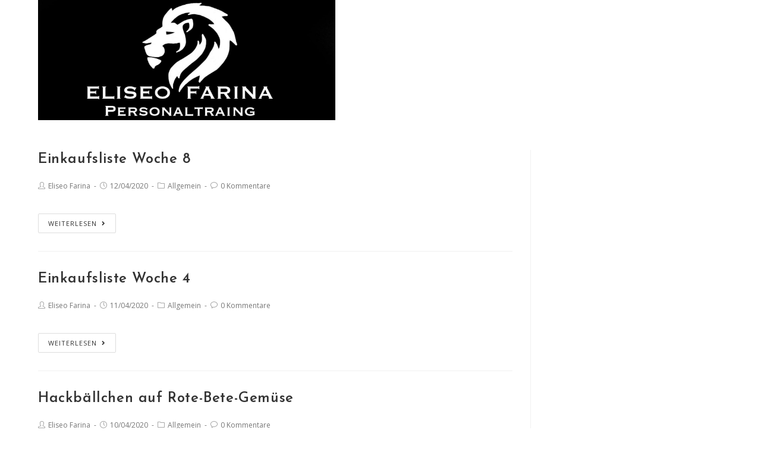

--- FILE ---
content_type: text/html; charset=UTF-8
request_url: https://eliseofarina.de/zutat/rosmarin/
body_size: 58573
content:

<!DOCTYPE html>
<html class="html" lang="de">
<head>
	<meta charset="UTF-8">
	<link rel="profile" href="https://gmpg.org/xfn/11">

	<title>Rosmarin &#8211; Eliseo Farina Personaltraing</title>
<meta name="viewport" content="width=device-width, initial-scale=1"><link rel='dns-prefetch' href='//fonts.googleapis.com' />
<link rel='dns-prefetch' href='//s.w.org' />
<link rel="alternate" type="application/rss+xml" title="Eliseo Farina Personaltraing &raquo; Feed" href="https://eliseofarina.de/feed/" />
<link rel="alternate" type="application/rss+xml" title="Eliseo Farina Personaltraing &raquo; Kommentar-Feed" href="https://eliseofarina.de/comments/feed/" />
<link rel="alternate" type="application/rss+xml" title="Eliseo Farina Personaltraing &raquo; Zutat-Feed für Rosmarin" href="https://eliseofarina.de/zutat/rosmarin/feed/" />
		<script type="text/javascript">
			window._wpemojiSettings = {"baseUrl":"https:\/\/s.w.org\/images\/core\/emoji\/13.0.1\/72x72\/","ext":".png","svgUrl":"https:\/\/s.w.org\/images\/core\/emoji\/13.0.1\/svg\/","svgExt":".svg","source":{"concatemoji":"https:\/\/eliseofarina.de\/wp-includes\/js\/wp-emoji-release.min.js?ver=5.6.16"}};
			!function(e,a,t){var n,r,o,i=a.createElement("canvas"),p=i.getContext&&i.getContext("2d");function s(e,t){var a=String.fromCharCode;p.clearRect(0,0,i.width,i.height),p.fillText(a.apply(this,e),0,0);e=i.toDataURL();return p.clearRect(0,0,i.width,i.height),p.fillText(a.apply(this,t),0,0),e===i.toDataURL()}function c(e){var t=a.createElement("script");t.src=e,t.defer=t.type="text/javascript",a.getElementsByTagName("head")[0].appendChild(t)}for(o=Array("flag","emoji"),t.supports={everything:!0,everythingExceptFlag:!0},r=0;r<o.length;r++)t.supports[o[r]]=function(e){if(!p||!p.fillText)return!1;switch(p.textBaseline="top",p.font="600 32px Arial",e){case"flag":return s([127987,65039,8205,9895,65039],[127987,65039,8203,9895,65039])?!1:!s([55356,56826,55356,56819],[55356,56826,8203,55356,56819])&&!s([55356,57332,56128,56423,56128,56418,56128,56421,56128,56430,56128,56423,56128,56447],[55356,57332,8203,56128,56423,8203,56128,56418,8203,56128,56421,8203,56128,56430,8203,56128,56423,8203,56128,56447]);case"emoji":return!s([55357,56424,8205,55356,57212],[55357,56424,8203,55356,57212])}return!1}(o[r]),t.supports.everything=t.supports.everything&&t.supports[o[r]],"flag"!==o[r]&&(t.supports.everythingExceptFlag=t.supports.everythingExceptFlag&&t.supports[o[r]]);t.supports.everythingExceptFlag=t.supports.everythingExceptFlag&&!t.supports.flag,t.DOMReady=!1,t.readyCallback=function(){t.DOMReady=!0},t.supports.everything||(n=function(){t.readyCallback()},a.addEventListener?(a.addEventListener("DOMContentLoaded",n,!1),e.addEventListener("load",n,!1)):(e.attachEvent("onload",n),a.attachEvent("onreadystatechange",function(){"complete"===a.readyState&&t.readyCallback()})),(n=t.source||{}).concatemoji?c(n.concatemoji):n.wpemoji&&n.twemoji&&(c(n.twemoji),c(n.wpemoji)))}(window,document,window._wpemojiSettings);
		</script>
		<style type="text/css">
img.wp-smiley,
img.emoji {
	display: inline !important;
	border: none !important;
	box-shadow: none !important;
	height: 1em !important;
	width: 1em !important;
	margin: 0 .07em !important;
	vertical-align: -0.1em !important;
	background: none !important;
	padding: 0 !important;
}
</style>
	<link rel='stylesheet' id='digistore-css'  href='https://eliseofarina.de/wp-content/plugins/digistore/digistore.css?ver=5.6.16' type='text/css' media='all' />
<link rel='stylesheet' id='tve-block-font-css'  href='//fonts.googleapis.com/css?family=Roboto%3A400%2C500%2C700&#038;ver=2.6.4' type='text/css' media='all' />
<link rel='stylesheet' id='wp-block-library-css'  href='https://eliseofarina.de/wp-includes/css/dist/block-library/style.min.css?ver=5.6.16' type='text/css' media='all' />
<link rel='stylesheet' id='wp-block-library-theme-css'  href='https://eliseofarina.de/wp-includes/css/dist/block-library/theme.min.css?ver=5.6.16' type='text/css' media='all' />
<link rel='stylesheet' id='digimember_css_0-css'  href='https://eliseofarina.de/wp-content/plugins/digimember/webinc/css/../packages/dm-frontend-styles.2f589c52295091a387a6.css?ver=3.000.166' type='text/css' media='all' />
<link rel='stylesheet' id='wpurp_style_minified-css'  href='https://eliseofarina.de/wp-content/plugins/wp-ultimate-recipe/assets/wpurp-public-forced.css?ver=3.13.0' type='text/css' media='all' />
<link rel='stylesheet' id='wpurp_style1-css'  href='https://eliseofarina.de/wp-content/plugins/wp-ultimate-recipe/vendor/font-awesome/css/font-awesome.min.css?ver=3.13.0' type='text/css' media='all' />
<link rel='stylesheet' id='wpurp_style2-css'  href='https://fonts.googleapis.com/css?family=Open+Sans&#038;ver=3.13.0' type='text/css' media='all' />
<link rel='stylesheet' id='font-awesome-css'  href='https://eliseofarina.de/wp-content/themes/oceanwp/assets/fonts/fontawesome/css/all.min.css?ver=5.11.2' type='text/css' media='all' />
<link rel='stylesheet' id='simple-line-icons-css'  href='https://eliseofarina.de/wp-content/themes/oceanwp/assets/css/third/simple-line-icons.min.css?ver=2.4.0' type='text/css' media='all' />
<link rel='stylesheet' id='magnific-popup-css'  href='https://eliseofarina.de/wp-content/themes/oceanwp/assets/css/third/magnific-popup.min.css?ver=1.0.0' type='text/css' media='all' />
<link rel='stylesheet' id='slick-css'  href='https://eliseofarina.de/wp-content/themes/oceanwp/assets/css/third/slick.min.css?ver=1.6.0' type='text/css' media='all' />
<link rel='stylesheet' id='oceanwp-style-css'  href='https://eliseofarina.de/wp-content/themes/oceanwp/assets/css/style.min.css?ver=1.8.2' type='text/css' media='all' />
<link rel='stylesheet' id='oceanwp-google-font-open-sans-css'  href='//fonts.googleapis.com/css?family=Open+Sans%3A100%2C200%2C300%2C400%2C500%2C600%2C700%2C800%2C900%2C100i%2C200i%2C300i%2C400i%2C500i%2C600i%2C700i%2C800i%2C900i&#038;subset=latin&#038;ver=5.6.16' type='text/css' media='all' />
<link rel='stylesheet' id='oceanwp-google-font-josefin-sans-css'  href='//fonts.googleapis.com/css?family=Josefin+Sans%3A100%2C200%2C300%2C400%2C500%2C600%2C700%2C800%2C900%2C100i%2C200i%2C300i%2C400i%2C500i%2C600i%2C700i%2C800i%2C900i&#038;subset=latin&#038;ver=5.6.16' type='text/css' media='all' />
<link rel='stylesheet' id='joinchat-css'  href='https://eliseofarina.de/wp-content/plugins/creame-whatsapp-me/public/css/joinchat.min.css?ver=4.1.7' type='text/css' media='all' />
<style id='joinchat-inline-css' type='text/css'>
.joinchat{ --red:37; --green:211; --blue:102; }
</style>
<link rel='stylesheet' id='tva-checkout-css-css'  href='https://eliseofarina.de/wp-content/plugins/thrive-apprentice/css/checkout.css?ver=2.3.6' type='text/css' media='all' />
<link rel='stylesheet' id='tva-logout-message-css-css'  href='https://eliseofarina.de/wp-content/plugins/thrive-apprentice/css/logout_message.css?ver=2.3.6' type='text/css' media='all' />
<script type="text/javascript">
window.addEventListener( 'load', function() { ds24wp_PromoPixel( 'aff', 'cam', "https://www.digistore24.com/track/DIGISTORE24ID/YOUR_PRODUCT_ID/CAMPAIGNKEY", false, '', '', '', 'https://www.digistore24.com/buy/promolink', 'YOUR_PRODUCT_ID' ); }, false);
</script><script type='text/javascript' src='https://eliseofarina.de/wp-includes/js/jquery/jquery.min.js?ver=3.5.1' id='jquery-core-js'></script>
<script type='text/javascript' src='https://eliseofarina.de/wp-includes/js/jquery/jquery-migrate.min.js?ver=3.3.2' id='jquery-migrate-js'></script>
<script type='text/javascript' src='https://eliseofarina.de/wp-content/plugins/digistore/digistore.js?ver=5.6.16' id='digistore-js'></script>
<script type='text/javascript' id='tho-header-js-js-extra'>
/* <![CDATA[ */
var THO_Head = {"variations":[],"post_id":"3031","element_tag":"thrive_headline","woo_tag":"tho_woo"};
/* ]]> */
</script>
<script type='text/javascript' src='https://eliseofarina.de/wp-content/plugins/thrive-headline-optimizer/frontend/js/header.min.js?ver=1.3.6' id='tho-header-js-js'></script>
<script type='text/javascript' src='https://eliseofarina.de/wp-content/plugins/thrive-apprentice/js/dist/tva-menu-item-messages.min.js?ver=2.3.6' id='tva-menu-item-messages-js'></script>
<link rel="https://api.w.org/" href="https://eliseofarina.de/wp-json/" /><link rel="alternate" type="application/json" href="https://eliseofarina.de/wp-json/wp/v2/ingredient/183" /><link rel="EditURI" type="application/rsd+xml" title="RSD" href="https://eliseofarina.de/xmlrpc.php?rsd" />
<link rel="wlwmanifest" type="application/wlwmanifest+xml" href="https://eliseofarina.de/wp-includes/wlwmanifest.xml" /> 
<meta name="generator" content="WordPress 5.6.16" />
<style>

	/* for unique landing page accent color values,  put any new css added here inside tcb-bridge/js/editor */

	/* accent color */
	#thrive-comments .tcm-color-ac,
	#thrive-comments .tcm-color-ac span {
		color: #03a9f4;
	}

	/* accent color background */
	#thrive-comments .tcm-background-color-ac,
	#thrive-comments .tcm-background-color-ac-h:hover span,
	#thrive-comments .tcm-background-color-ac-active:active {
		background-color: #03a9f4	}

	/* accent color border */
	#thrive-comments .tcm-border-color-ac {
		border-color: #03a9f4;
		outline: none;
	}

	#thrive-comments .tcm-border-color-ac-h:hover {
		border-color: #03a9f4;
	}

	#thrive-comments .tcm-border-bottom-color-ac {
		border-bottom-color: #03a9f4;
	}

	/* accent color fill*/
	#thrive-comments .tcm-svg-fill-ac {
		fill: #03a9f4;
	}

	/* accent color for general elements */

	/* inputs */
	#thrive-comments textarea:focus,
	#thrive-comments input:focus {
		border-color: #03a9f4;
		box-shadow: inset 0 0 3px #03a9f4;
	}

	/* links */
	#thrive-comments a {
		color: #03a9f4;
	}

	/*
	* buttons and login links
	* using id to override the default css border-bottom
	*/
	#thrive-comments button,
	#thrive-comments #tcm-login-up,
	#thrive-comments #tcm-login-down {
		color: #03a9f4;
		border-color: #03a9f4;
	}

	/* general buttons hover and active functionality */
	#thrive-comments button:hover,
	#thrive-comments button:focus,
	#thrive-comments button:active {
		background-color: #03a9f4	}

</style>
<style type="text/css" id="tve_global_variables">:root{}</style><!-- Analytics by WP-Statistics v13.0.5 - https://wp-statistics.com/ -->
<style type="text/css">.recentcomments a{display:inline !important;padding:0 !important;margin:0 !important;}</style><style type="text/css">.recentcomments a{display:inline !important;padding:0 !important;margin:0 !important;}</style><style type="text/css" id="thrive-default-styles">@media (min-width: 300px) { :not(.inc) .thrv_text_element a:not(.tcb-button-link), :not(.inc) .tcb-styled-list a, :not(.inc) .tcb-numbered-list a, .tve-input-option-text a {color:rgb(0, 0, 238);background-color:rgba(0, 0, 0, 0);font-weight:400;font-style:normal;text-decoration:underline rgb(0, 0, 238);} }</style>		<style type="text/css" id="wp-custom-css">
			body div.wpforms-container-full .wpforms-form input.wpforms-field-medium,body div.wpforms-container-full .wpforms-form input.wpforms-field-medium,body div.wpforms-container-full .wpforms-form select.wpforms-field-medium,body div.wpforms-container-full .wpforms-form .wpforms-field-row.wpforms-field-medium{max-width:100%}.tax-tva_courses .whatsappme.whatsappme--right.whatsappme--webp,.single-tva_lesson .whatsappme.whatsappme--right.whatsappme--webp{display:none !important}		</style>
		<!-- OceanWP CSS -->
<style type="text/css">
/* General CSS */a:hover,a.light:hover,.theme-heading .text::before,#top-bar-content >a:hover,#top-bar-social li.oceanwp-email a:hover,#site-navigation-wrap .dropdown-menu >li >a:hover,#site-header.medium-header #medium-searchform button:hover,.oceanwp-mobile-menu-icon a:hover,.blog-entry.post .blog-entry-header .entry-title a:hover,.blog-entry.post .blog-entry-readmore a:hover,.blog-entry.thumbnail-entry .blog-entry-category a,ul.meta li a:hover,.dropcap,.single nav.post-navigation .nav-links .title,body .related-post-title a:hover,body #wp-calendar caption,body .contact-info-widget.default i,body .contact-info-widget.big-icons i,body .custom-links-widget .oceanwp-custom-links li a:hover,body .custom-links-widget .oceanwp-custom-links li a:hover:before,body .posts-thumbnails-widget li a:hover,body .social-widget li.oceanwp-email a:hover,.comment-author .comment-meta .comment-reply-link,#respond #cancel-comment-reply-link:hover,#footer-widgets .footer-box a:hover,#footer-bottom a:hover,#footer-bottom #footer-bottom-menu a:hover,.sidr a:hover,.sidr-class-dropdown-toggle:hover,.sidr-class-menu-item-has-children.active >a,.sidr-class-menu-item-has-children.active >a >.sidr-class-dropdown-toggle,input[type=checkbox]:checked:before{color:#4fbf70}input[type="button"],input[type="reset"],input[type="submit"],button[type="submit"],.button,#site-navigation-wrap .dropdown-menu >li.btn >a >span,.thumbnail:hover i,.post-quote-content,.omw-modal .omw-close-modal,body .contact-info-widget.big-icons li:hover i,body div.wpforms-container-full .wpforms-form input[type=submit],body div.wpforms-container-full .wpforms-form button[type=submit],body div.wpforms-container-full .wpforms-form .wpforms-page-button{background-color:#4fbf70}.widget-title{border-color:#4fbf70}blockquote{border-color:#4fbf70}#searchform-dropdown{border-color:#4fbf70}.dropdown-menu .sub-menu{border-color:#4fbf70}.blog-entry.large-entry .blog-entry-readmore a:hover{border-color:#4fbf70}.oceanwp-newsletter-form-wrap input[type="email"]:focus{border-color:#4fbf70}.social-widget li.oceanwp-email a:hover{border-color:#4fbf70}#respond #cancel-comment-reply-link:hover{border-color:#4fbf70}body .contact-info-widget.big-icons li:hover i{border-color:#4fbf70}#footer-widgets .oceanwp-newsletter-form-wrap input[type="email"]:focus{border-color:#4fbf70}input[type="button"]:hover,input[type="reset"]:hover,input[type="submit"]:hover,button[type="submit"]:hover,input[type="button"]:focus,input[type="reset"]:focus,input[type="submit"]:focus,button[type="submit"]:focus,.button:hover,#site-navigation-wrap .dropdown-menu >li.btn >a:hover >span,.post-quote-author,.omw-modal .omw-close-modal:hover,body div.wpforms-container-full .wpforms-form input[type=submit]:hover,body div.wpforms-container-full .wpforms-form button[type=submit]:hover,body div.wpforms-container-full .wpforms-form .wpforms-page-button:hover{background-color:#369452}/* Header CSS */#site-header.has-header-media .overlay-header-media{background-color:rgba(0,0,0,0.5)}#site-logo #site-logo-inner a img,#site-header.center-header #site-navigation-wrap .middle-site-logo a img{max-width:500px}#site-header #site-logo #site-logo-inner a img,#site-header.center-header #site-navigation-wrap .middle-site-logo a img{max-height:500px}.oceanwp-social-menu ul li a,.oceanwp-social-menu .colored ul li a,.oceanwp-social-menu .minimal ul li a,.oceanwp-social-menu .dark ul li a{font-size:10px}.oceanwp-social-menu ul li a{margin:0 3px 0 3px}.oceanwp-social-menu ul li a{border-radius:50%}/* Typography CSS */body{font-family:Open Sans;color:#666666}h1,h2,h3,h4,h5,h6,.theme-heading,.widget-title,.oceanwp-widget-recent-posts-title,.comment-reply-title,.entry-title,.sidebar-box .widget-title{font-family:Josefin Sans;font-weight:600}
</style>
<script type='text/javascript'>
    if (typeof jQuery == 'undefined') {
        window.onload = function () {
            if (typeof jQuery == 'undefined') {
                console.log( 'DIGIMEMBER needs JQUERY, but could not detect it.' );
            }
            else {
                ncoreJQ = jQuery;
            }
        };
    }
    else {
        ncoreJQ = jQuery;
    }
</script>
</head>

<body class="archive tax-ingredient term-rosmarin term-183 wp-custom-logo wp-embed-responsive oceanwp-theme dropdown-mobile no-header-border default-breakpoint has-sidebar content-right-sidebar page-header-disabled has-breadcrumbs"  itemscope="itemscope" itemtype="https://schema.org/WebPage">

	
	
	<div id="outer-wrap" class="site clr">

		<a class="skip-link screen-reader-text" href="#main">Zum Inhalt springen</a>

		
		<div id="wrap" class="clr">

			
			
<header id="site-header" class="minimal-header has-social clr" data-height="74" itemscope="itemscope" itemtype="https://schema.org/WPHeader" role="banner">

	
		
			
			<div id="site-header-inner" class="clr container">

				
				

<div id="site-logo" class="clr" itemscope itemtype="https://schema.org/Brand">

	
	<div id="site-logo-inner" class="clr">

		<a href="https://eliseofarina.de/" class="custom-logo-link" rel="home"><img width="1600" height="646" src="https://eliseofarina.de/wp-content/uploads/2020/03/cropped-IMG-16-9.jpg" class="custom-logo" alt="Eliseo Farina Personaltraing" srcset="https://eliseofarina.de/wp-content/uploads/2020/03/cropped-IMG-16-9.jpg 1600w, https://eliseofarina.de/wp-content/uploads/2020/03/cropped-IMG-16-9-300x121.jpg 300w, https://eliseofarina.de/wp-content/uploads/2020/03/cropped-IMG-16-9-1024x413.jpg 1024w, https://eliseofarina.de/wp-content/uploads/2020/03/cropped-IMG-16-9-768x310.jpg 768w, https://eliseofarina.de/wp-content/uploads/2020/03/cropped-IMG-16-9-150x61.jpg 150w, https://eliseofarina.de/wp-content/uploads/2020/03/cropped-IMG-16-9-600x242.jpg 600w, https://eliseofarina.de/wp-content/uploads/2020/03/cropped-IMG-16-9-1536x620.jpg 1536w" sizes="(max-width: 1600px) 100vw, 1600px" /></a>
	</div><!-- #site-logo-inner -->

	
	
</div><!-- #site-logo -->




<div class="oceanwp-social-menu clr social-with-style">

	<div class="social-menu-inner clr colored">

		
			<ul aria-label="Social-Media-Links">

				
			</ul>

		
	</div>

</div>
				
			</div><!-- #site-header-inner -->

			
<div id="mobile-dropdown" class="clr">

	<nav class="clr has-social" itemscope="itemscope" itemtype="https://schema.org/SiteNavigationElement">

		


<div class="oceanwp-social-menu clr social-with-style">

	<div class="social-menu-inner clr colored">

		
			<ul aria-label="Social-Media-Links">

				
			</ul>

		
	</div>

</div>
<div id="mobile-menu-search" class="clr">
	<form method="get" action="https://eliseofarina.de/" class="mobile-searchform" role="search" aria-label="Suche nach:">
		<label for="ocean-mobile-search1">
			<input type="search" name="s" autocomplete="off" placeholder="Suche nach" />
			<button type="submit" class="searchform-submit" aria-label="Submit Search">
				<i class="icon icon-magnifier" aria-hidden="true"></i>
			</button>
					</label>
			</form>
</div><!-- .mobile-menu-search -->
	</nav>

</div>
			
		
				
	
</header><!-- #site-header -->


			
			<main id="main" class="site-main clr"  role="main">

				
	
	<div id="content-wrap" class="container clr">

		
		<div id="primary" class="content-area clr">

			
			<div id="content" class="site-content clr">

				
										<div id="blog-entries" class="entries clr">

							
							
								
								
	<article id="post-3031" class="blog-entry clr no-featured-image large-entry post-3031 recipe type-recipe status-publish hentry ingredient-avocados ingredient-bacon ingredient-balsamico ingredient-basilikum ingredient-brokkoli ingredient-cherrytomaten ingredient-eier ingredient-emmentaler ingredient-frischkaese ingredient-haehnchenbrustfilets ingredient-holzspiesse ingredient-huehnerbruehe ingredient-knoblauchzehen ingredient-lachs ingredient-olivenoel ingredient-petersilie ingredient-pfeffer ingredient-riesengarnelen ingredient-rosmarin ingredient-rucola ingredient-sahne ingredient-salatkopf ingredient-salz ingredient-schalotten ingredient-schweinelende ingredient-seebarsch ingredient-sprudelwasser ingredient-suessrahmbutter ingredient-thymian ingredient-ziegenkaese ingredient-zitronen rating-0-sterne post type-post entry">

		<div class="blog-entry-inner clr">

			

<header class="blog-entry-header clr">
	<h2 class="blog-entry-title entry-title">
		<a href="https://eliseofarina.de/recipe/einkaufsliste-woche-8/" title="Einkaufsliste Woche 8" rel="bookmark">Einkaufsliste Woche 8</a>
	</h2><!-- .blog-entry-title -->
</header><!-- .blog-entry-header -->



<ul class="meta clr" aria-label="Beitrags-Details:">

	
					<li class="meta-author" itemprop="name"><span class="screen-reader-text">Beitrags-Autor:</span><i class="icon-user" aria-hidden="true"></i><a href="https://eliseofarina.de/author/eliseo-giovanni-farinagmail-com/" title="Beiträge von Eliseo Farina" rel="author"  itemprop="author" itemscope="itemscope" itemtype="https://schema.org/Person">Eliseo Farina</a></li>
		
		
		
		
		
	
		
					<li class="meta-date" itemprop="datePublished"><span class="screen-reader-text">Beitrag veröffentlicht:</span><i class="icon-clock" aria-hidden="true"></i>12/04/2020</li>
		
		
		
		
	
		
		
		
					<li class="meta-cat"><span class="screen-reader-text">Beitrags-Kategorie:</span><i class="icon-folder" aria-hidden="true"></i>Allgemein</li>
		
		
	
		
		
		
		
					<li class="meta-comments"><span class="screen-reader-text">Beitrags-Kommentare:</span><i class="icon-bubble" aria-hidden="true"></i><a href="https://eliseofarina.de/recipe/einkaufsliste-woche-8/#respond" class="comments-link" >0 Kommentare</a></li>
		
	
</ul>



<div class="blog-entry-summary clr" itemprop="text">

    
        <p>
                    </p>

    
</div><!-- .blog-entry-summary -->



<div class="blog-entry-readmore clr">
    <a href="https://eliseofarina.de/recipe/einkaufsliste-woche-8/" title="Weiterlesen">Weiterlesen<i class="fa fa-angle-right" aria-hidden="true"></i></a>
    <span class="screen-reader-text">Einkaufsliste Woche 8</span>
</div><!-- .blog-entry-readmore -->


		</div><!-- .blog-entry-inner -->

	</article><!-- #post-## -->


								
							
								
								
	<article id="post-2993" class="blog-entry clr no-featured-image large-entry post-2993 recipe type-recipe status-publish hentry ingredient-apfel ingredient-blumenkohl ingredient-butter ingredient-butterschmalz ingredient-champignons ingredient-currypulver ingredient-dijonsenf ingredient-dill ingredient-ei ingredient-frischkaese ingredient-gemuesebruehe ingredient-gouda ingredient-hackfleisch ingredient-huehnerbrustfilets ingredient-kabeljaufilets ingredient-knoblauchzehen ingredient-kokosmehl ingredient-kokosmilch ingredient-kokosoel ingredient-kokosraspeln ingredient-kopfsalat ingredient-kuemmel ingredient-muskat ingredient-naturjoghurt ingredient-nordseekrabben ingredient-olivenoel ingredient-paprikapulver ingredient-paprikaschote ingredient-parmesan ingredient-pfeffer ingredient-quark ingredient-radischen ingredient-rosmarin ingredient-rotweinessig ingredient-salatgurke ingredient-salz ingredient-schalotten ingredient-schlagsahne ingredient-schweinefilet ingredient-spargel ingredient-spinat ingredient-thymian ingredient-walnusskerne ingredient-weisser-fisch-nach-wahl ingredient-zitrone ingredient-zwiebel rating-0-sterne post type-post entry">

		<div class="blog-entry-inner clr">

			

<header class="blog-entry-header clr">
	<h2 class="blog-entry-title entry-title">
		<a href="https://eliseofarina.de/recipe/einkaufsliste-woche-4/" title="Einkaufsliste Woche 4" rel="bookmark">Einkaufsliste Woche 4</a>
	</h2><!-- .blog-entry-title -->
</header><!-- .blog-entry-header -->



<ul class="meta clr" aria-label="Beitrags-Details:">

	
					<li class="meta-author" itemprop="name"><span class="screen-reader-text">Beitrags-Autor:</span><i class="icon-user" aria-hidden="true"></i><a href="https://eliseofarina.de/author/eliseo-giovanni-farinagmail-com/" title="Beiträge von Eliseo Farina" rel="author"  itemprop="author" itemscope="itemscope" itemtype="https://schema.org/Person">Eliseo Farina</a></li>
		
		
		
		
		
	
		
					<li class="meta-date" itemprop="datePublished"><span class="screen-reader-text">Beitrag veröffentlicht:</span><i class="icon-clock" aria-hidden="true"></i>11/04/2020</li>
		
		
		
		
	
		
		
		
					<li class="meta-cat"><span class="screen-reader-text">Beitrags-Kategorie:</span><i class="icon-folder" aria-hidden="true"></i>Allgemein</li>
		
		
	
		
		
		
		
					<li class="meta-comments"><span class="screen-reader-text">Beitrags-Kommentare:</span><i class="icon-bubble" aria-hidden="true"></i><a href="https://eliseofarina.de/recipe/einkaufsliste-woche-4/#respond" class="comments-link" >0 Kommentare</a></li>
		
	
</ul>



<div class="blog-entry-summary clr" itemprop="text">

    
        <p>
                    </p>

    
</div><!-- .blog-entry-summary -->



<div class="blog-entry-readmore clr">
    <a href="https://eliseofarina.de/recipe/einkaufsliste-woche-4/" title="Weiterlesen">Weiterlesen<i class="fa fa-angle-right" aria-hidden="true"></i></a>
    <span class="screen-reader-text">Einkaufsliste Woche 4</span>
</div><!-- .blog-entry-readmore -->


		</div><!-- .blog-entry-inner -->

	</article><!-- #post-## -->


								
							
								
								
	<article id="post-2564" class="blog-entry clr no-featured-image large-entry post-2564 recipe type-recipe status-publish hentry ingredient-butter ingredient-currypulver ingredient-ei ingredient-hackfleisch ingredient-knoblauchzehe ingredient-kuemmel ingredient-olivenoel ingredient-paprikapulver ingredient-pfeffer ingredient-rosmarin ingredient-rote-bete ingredient-rotweinessig ingredient-salz ingredient-schalotten ingredient-thymian ingredient-walnusskerne rating-0-sterne post type-post entry">

		<div class="blog-entry-inner clr">

			

<header class="blog-entry-header clr">
	<h2 class="blog-entry-title entry-title">
		<a href="https://eliseofarina.de/recipe/hackbaellchen-auf-rote-bete-gemuese/" title="Hackbällchen auf Rote-Bete-Gemüse" rel="bookmark">Hackbällchen auf Rote-Bete-Gemüse</a>
	</h2><!-- .blog-entry-title -->
</header><!-- .blog-entry-header -->



<ul class="meta clr" aria-label="Beitrags-Details:">

	
					<li class="meta-author" itemprop="name"><span class="screen-reader-text">Beitrags-Autor:</span><i class="icon-user" aria-hidden="true"></i><a href="https://eliseofarina.de/author/eliseo-giovanni-farinagmail-com/" title="Beiträge von Eliseo Farina" rel="author"  itemprop="author" itemscope="itemscope" itemtype="https://schema.org/Person">Eliseo Farina</a></li>
		
		
		
		
		
	
		
					<li class="meta-date" itemprop="datePublished"><span class="screen-reader-text">Beitrag veröffentlicht:</span><i class="icon-clock" aria-hidden="true"></i>10/04/2020</li>
		
		
		
		
	
		
		
		
					<li class="meta-cat"><span class="screen-reader-text">Beitrags-Kategorie:</span><i class="icon-folder" aria-hidden="true"></i>Allgemein</li>
		
		
	
		
		
		
		
					<li class="meta-comments"><span class="screen-reader-text">Beitrags-Kommentare:</span><i class="icon-bubble" aria-hidden="true"></i><a href="https://eliseofarina.de/recipe/hackbaellchen-auf-rote-bete-gemuese/#respond" class="comments-link" >0 Kommentare</a></li>
		
	
</ul>



<div class="blog-entry-summary clr" itemprop="text">

    
        <p>
                    </p>

    
</div><!-- .blog-entry-summary -->



<div class="blog-entry-readmore clr">
    <a href="https://eliseofarina.de/recipe/hackbaellchen-auf-rote-bete-gemuese/" title="Weiterlesen">Weiterlesen<i class="fa fa-angle-right" aria-hidden="true"></i></a>
    <span class="screen-reader-text">Hackbällchen auf Rote-Bete-Gemüse</span>
</div><!-- .blog-entry-readmore -->


		</div><!-- .blog-entry-inner -->

	</article><!-- #post-## -->


								
							
								
								
	<article id="post-2652" class="blog-entry clr no-featured-image large-entry post-2652 recipe type-recipe status-publish hentry ingredient-olivenoel ingredient-rosmarin ingredient-salz ingredient-seebarsch ingredient-zitrone rating-0-sterne post type-post entry">

		<div class="blog-entry-inner clr">

			

<header class="blog-entry-header clr">
	<h2 class="blog-entry-title entry-title">
		<a href="https://eliseofarina.de/recipe/ofenfisch-mit-zitrone/" title="Ofenfisch mit Zitrone" rel="bookmark">Ofenfisch mit Zitrone</a>
	</h2><!-- .blog-entry-title -->
</header><!-- .blog-entry-header -->



<ul class="meta clr" aria-label="Beitrags-Details:">

	
					<li class="meta-author" itemprop="name"><span class="screen-reader-text">Beitrags-Autor:</span><i class="icon-user" aria-hidden="true"></i><a href="https://eliseofarina.de/author/eliseo-giovanni-farinagmail-com/" title="Beiträge von Eliseo Farina" rel="author"  itemprop="author" itemscope="itemscope" itemtype="https://schema.org/Person">Eliseo Farina</a></li>
		
		
		
		
		
	
		
					<li class="meta-date" itemprop="datePublished"><span class="screen-reader-text">Beitrag veröffentlicht:</span><i class="icon-clock" aria-hidden="true"></i>10/04/2020</li>
		
		
		
		
	
		
		
		
					<li class="meta-cat"><span class="screen-reader-text">Beitrags-Kategorie:</span><i class="icon-folder" aria-hidden="true"></i>Allgemein</li>
		
		
	
		
		
		
		
					<li class="meta-comments"><span class="screen-reader-text">Beitrags-Kommentare:</span><i class="icon-bubble" aria-hidden="true"></i><a href="https://eliseofarina.de/recipe/ofenfisch-mit-zitrone/#respond" class="comments-link" >0 Kommentare</a></li>
		
	
</ul>



<div class="blog-entry-summary clr" itemprop="text">

    
        <p>
                    </p>

    
</div><!-- .blog-entry-summary -->



<div class="blog-entry-readmore clr">
    <a href="https://eliseofarina.de/recipe/ofenfisch-mit-zitrone/" title="Weiterlesen">Weiterlesen<i class="fa fa-angle-right" aria-hidden="true"></i></a>
    <span class="screen-reader-text">Ofenfisch mit Zitrone</span>
</div><!-- .blog-entry-readmore -->


		</div><!-- .blog-entry-inner -->

	</article><!-- #post-## -->


								
							
								
								
	<article id="post-2655" class="blog-entry clr no-featured-image large-entry post-2655 recipe type-recipe status-publish hentry ingredient-rosmarin ingredient-schweinelende ingredient-speck ingredient-thymian rating-0-sterne post type-post entry">

		<div class="blog-entry-inner clr">

			

<header class="blog-entry-header clr">
	<h2 class="blog-entry-title entry-title">
		<a href="https://eliseofarina.de/recipe/schweinefilet-im-speckmantel/" title="Schweinefilet im Speckmantel" rel="bookmark">Schweinefilet im Speckmantel</a>
	</h2><!-- .blog-entry-title -->
</header><!-- .blog-entry-header -->



<ul class="meta clr" aria-label="Beitrags-Details:">

	
					<li class="meta-author" itemprop="name"><span class="screen-reader-text">Beitrags-Autor:</span><i class="icon-user" aria-hidden="true"></i><a href="https://eliseofarina.de/author/eliseo-giovanni-farinagmail-com/" title="Beiträge von Eliseo Farina" rel="author"  itemprop="author" itemscope="itemscope" itemtype="https://schema.org/Person">Eliseo Farina</a></li>
		
		
		
		
		
	
		
					<li class="meta-date" itemprop="datePublished"><span class="screen-reader-text">Beitrag veröffentlicht:</span><i class="icon-clock" aria-hidden="true"></i>10/04/2020</li>
		
		
		
		
	
		
		
		
					<li class="meta-cat"><span class="screen-reader-text">Beitrags-Kategorie:</span><i class="icon-folder" aria-hidden="true"></i>Allgemein</li>
		
		
	
		
		
		
		
					<li class="meta-comments"><span class="screen-reader-text">Beitrags-Kommentare:</span><i class="icon-bubble" aria-hidden="true"></i><a href="https://eliseofarina.de/recipe/schweinefilet-im-speckmantel/#respond" class="comments-link" >0 Kommentare</a></li>
		
	
</ul>



<div class="blog-entry-summary clr" itemprop="text">

    
        <p>
                    </p>

    
</div><!-- .blog-entry-summary -->



<div class="blog-entry-readmore clr">
    <a href="https://eliseofarina.de/recipe/schweinefilet-im-speckmantel/" title="Weiterlesen">Weiterlesen<i class="fa fa-angle-right" aria-hidden="true"></i></a>
    <span class="screen-reader-text">Schweinefilet im Speckmantel</span>
</div><!-- .blog-entry-readmore -->


		</div><!-- .blog-entry-inner -->

	</article><!-- #post-## -->


								
							
						</div><!-- #blog-entries -->

						
				
				
			</div><!-- #content -->

			
		</div><!-- #primary -->

		

<aside id="right-sidebar" class="sidebar-container widget-area sidebar-primary" itemscope="itemscope" itemtype="https://schema.org/WPSideBar" role="complementary" aria-label="Primäre Seitenleiste">

	
	<div id="right-sidebar-inner" class="clr">

		
	</div><!-- #sidebar-inner -->

	
</aside><!-- #right-sidebar -->


	</div><!-- #content-wrap -->

	

<div id='ncore_ajax_wait'><div id='ncore_ajax_wait_icon'><div id='ncore_ajax_wait_icon_inner'></div></div><div id='ncore_ajax_wait_curtain'></div></div>
<div id='ncore_ajax_dialog' class='ncore_hidden'></div>

<div style='display: none;'></div>
        </main><!-- #main -->

        
        
        
            
<footer id="footer" class="site-footer" itemscope="itemscope" itemtype="https://schema.org/WPFooter" role="contentinfo">

    
    <div id="footer-inner" class="clr">

        

<div id="footer-widgets" class="oceanwp-row clr">

	
	<div class="footer-widgets-inner container">

        			<div class="footer-box span_1_of_4 col col-1">
							</div><!-- .footer-one-box -->

							<div class="footer-box span_1_of_4 col col-2">
									</div><!-- .footer-one-box -->
						
							<div class="footer-box span_1_of_4 col col-3 ">
									</div><!-- .footer-one-box -->
			
							<div class="footer-box span_1_of_4 col col-4">
									</div><!-- .footer-box -->
			
		
	</div><!-- .container -->

	
</div><!-- #footer-widgets -->



<div id="footer-bottom" class="clr no-footer-nav">

	
	<div id="footer-bottom-inner" class="container clr">

		
		
			<div id="copyright" class="clr" role="contentinfo">
				Copyright © 2020 Eliseo Farina 			</div><!-- #copyright -->

		
	</div><!-- #footer-bottom-inner -->

	
</div><!-- #footer-bottom -->


    </div><!-- #footer-inner -->

    
</footer><!-- #footer -->
        
        
    </div><!-- #wrap -->

    
</div><!-- #outer-wrap -->



<a id="scroll-top" class="scroll-top-right" href="#"><span class="fa fa-angle-up" aria-label="Scroll to the top of the page"></span></a>



<div style='display: none;'></div><div id='ncore_footer_placeholder'></div><div id='ncore_footer' class='ncore_affiliate_footer'>Mitgliederbereich mit <a href='https://www.digistore24.com/redir/22481/JoeJohnson/ZWxpc2VvZmFyaW5hLmRl' target='_blank' title="Erfahren Sie, wie Sie innerhalb von wenigen Minuten mit DigiMember für Wordpress eine mächtige Mitglieder-Seite aufbauen, die Ihnen ein dauerhaftes Einkommen ermöglicht.">DigiMember</a></div><div style="display: none;">
    <svg style="position: absolute; width: 0; height: 0; overflow: hidden;" version="1.1" xmlns="http://www.w3.org/2000/svg" xmlns:xlink="http://www.w3.org/1999/xlink" x="0px" y="0px"xml:space="preserve">
	<defs>

	<symbol id="tcm-reply" viewBox="0 0 100 100">
			<g>
				<path d="M69.9,38.1L69.9,38.1c-1.5-3.7-4.7-6.4-7.4-9.2c-2.8-2.8-6.3-4.7-9.9-6.3c-3.7-1.6-7.7-2.4-11.7-2.4h-11
					l4.7-4.8c3.4-3.4,3.4-9,0-12.4c-3.4-3.4-8.9-3.4-12.2,0L2.8,22.7c-3.4,3.4-3.4,9,0,12.4l19.4,19.7c1.7,1.7,3.9,2.6,6.1,2.6
					c2.2,0,4.4-0.9,6.1-2.6c3.4-3.4,3.4-9,0-12.4l-4.6-4.6h10.9c3.4,0,6.6,1.4,9.1,3.8l4.8,4.8c1.2,2,3,3.4,5.1,4.1
					c2.1,0.6,4.5,0.4,6.6-0.7C70.5,47.5,72,42.3,69.9,38.1z"/>
				<ellipse cx="81.1" cy="60.8" rx="8.5" ry="8.6"/>
			</g>
	</symbol>

	<symbol id="tcm-icon-thumb_down" viewBox="0 0 24 24">
		<g>
			<path d="M18.984 3h4.031v12h-4.031v-12zM15 3c1.078 0 2.016 0.938 2.016 2.016v9.984c0 0.563-0.234 1.031-0.609
			1.406l-6.563 6.609-1.078-1.078c-0.281-0.281-0.422-0.609-0.422-1.031v-0.328l0.984-4.594h-6.328c-1.078 0-2.016-0.891-2.016-1.969l0.047-0.094h-0.047v-1.922c0-0.281
			0.047-0.516 0.141-0.75l3.047-7.031c0.281-0.703 0.984-1.219 1.828-1.219h9z" />
		</g>
	</symbol>

	<symbol id="tcm-icon-thumb_up" viewBox="0 0 24 24">
		<g>
			<path d="M23.016 9.984l-0.047 0.094h0.047v1.922c0 0.281-0.047 0.516-0.141 0.75l-3.047 7.031c-0.281 0.703-0.984
			1.219-1.828 1.219h-9c-1.078 0-2.016-0.938-2.016-2.016v-9.984c0-0.563 0.234-1.031 0.609-1.406l6.563-6.609 1.078
			1.078c0.281 0.281 0.422 0.609 0.422 1.031v0.328l-0.984 4.594h6.328c1.078 0 2.016 0.891 2.016 1.969zM0.984 21v-12h4.031v12h-4.031z" />
		</g>>

	</symbol>

	<symbol id="tcm-add-comment" viewBox="0 0 267.3 245">
		<path style="fill:#FFFFFF;" class="st0" d="M265.7,61C259.6,27.5,230.3,2,195.1,2H72.5C33,2,0.8,34.2,0.8,73.8v77c0,0.1,0,0.1,0,0.2v81.6
			c0,0-1.8,11.1,9.7,11.1c0,0,4.2,1,13.1-4.6l46.8-43.2h124.6c39.5,0,71.7-32.2,71.7-71.7V83.8L265.7,61z M78.4,114
			c-8.1,0-14.6-6.5-14.6-14.6c0-8.1,6.5-14.6,14.6-14.6S93,91.4,93,99.5C93,107.5,86.5,114,78.4,114z M137.5,114
			c-8.1,0-14.6-6.5-14.6-14.6c0-8.1,6.5-14.6,14.6-14.6c8.1,0,14.6,6.5,14.6,14.6C152.1,107.5,145.5,114,137.5,114z M196.5,114
			c-8.1,0-14.6-6.5-14.6-14.6c0-8.1,6.5-14.6,14.6-14.6c8.1,0,14.6,6.5,14.6,14.6C211.1,107.5,204.6,114,196.5,114z"/>
	</symbol>

	<symbol id="tcm-logo-footer" viewBox="0 0 130 100">
		<path style="fill:#434343;" class="st0" d="M108.8,26.5C106.7,14.9,96.5,6.1,84.4,6.1H41.9C28.2,6.1,17,17.2,17,30.9v26.7c0,0,0,0,0,0.1v28.2
			c0,0-0.6,3.8,3.4,3.8c0,0,1.5,0.4,4.6-1.6l16.2-14.9h12.1c0.1-0.2,0.3-0.4,0.4-0.6l2.2-3.1c0.4-0.6,1.9-2.3,3.1-3.6H37.6
			c-1.1,0-2.1,0.6-2.8,1.4l0,0L24.1,78.6V58.2c0-0.2,0.1-0.4,0.1-0.6V30.9c0-9.7,7.9-17.6,17.6-17.6h42.5c9.7,0,17.6,7.9,17.6,17.6
			v16.9c2.6-0.4,5.3-0.6,7.2-0.7V34.4L108.8,26.5z"/>
		<path style="fill:#57A245;" class="st1" d="M43.7,39.9c-3.3,0-6-2.7-6-6c0-3.3,2.7-6,6-6h38.9c3.3,0,6,2.7,6,6c0,3.3-2.7,6-6,6H43.7z"/>
		<path style="fill:#434343;" class="st0" d="M43.7,52.2h38.9c2.4,0,4.3-1.9,4.3-4.3s-1.9-4.3-4.3-4.3H43.7c-2.4,0-4.3,1.9-4.3,4.3S41.3,52.2,43.7,52.2"/>
		<path style="fill-rule:evenodd;clip-rule:evenodd;fill:#57A245;" class="st2" d="M118.2,52.4c-1.2,0-1.6,0.2-2.4,0.5c-0.9,0.3-1.9,1-2.6,1.7l-1.8,1.7c-0.2,0.2-0.2,0.2-0.3,0.4
			c-3.4,4.2-4.1,4.9-6.8,10.2c-1.2,2.5-2.7,4.8-4.2,7.1c-1,1.6-2,3.2-3.2,4.6c-0.1,0.2-0.2,0.2-0.3,0.4c-0.7,0.9-1.7,1.7-2.5,2.5
			c-0.6,0.5-1.3,1-1.9,1.5c-0.6,0.4-1.1,0.8-1.7,1.1l-0.9,0.5c-0.2,0.1-0.3,0.2-0.5,0.3c-0.1,0-0.3,0.2-0.4,0.2
			c-0.2,0.1-0.4,0.2-0.5,0.2c-3.7,1.8-8.5,3-12.7,3.4L72.7,89c-0.8,0.1-2.8,0.2-4.7,0.2c-1.6,0-3,0-3.5-0.2l0.3-0.7
			c0.6-1.4,1.3-2.8,2.1-4.1c0.1-0.2,0.2-0.4,0.4-0.6l1.5-2.6l3.9-5.3l3.5-3.6l0.2-0.2c0.2-0.1,0.2-0.1,0.3-0.2l0.8-0.7
			c0.1-0.1,0.2-0.1,0.3-0.2c0.2-0.2,0.3-0.3,0.5-0.4l3.7-2.5c1.3-0.8,2.6-1.6,3.8-2.3l4-2.1c1.5-0.8,4-2.1,5.5-2.7l4.1-1.9
			c-0.6,0.1-1.4,0.4-1.9,0.6c-0.6,0.2-1.3,0.4-1.9,0.6l-3.8,1.3c-1.8,0.6-3.6,1.4-5.5,2.1l-3.5,1.5c-1.3,0.5-3.3,1.6-4.7,2.3
			c-1.5,0.8-2.9,1.8-4.3,2.6l-4.8,3.4c-0.1,0.1-0.2,0.2-0.4,0.3l-2.7,2.3c-0.8,0.8-1.8,1.7-2.5,2.5c-0.2,0.2-0.2,0.2-0.3,0.4
			c-0.7,0.7-1.3,1.6-1.9,2.4c-0.9,1.2-1.8,2.5-2.5,3.8l-1.3,2.5c-0.5,1-2.7,6-2.8,7.4h-0.2c0-0.2-0.5-2.5-0.7-4.4v-1.6
			c0-0.1,0-0.1,0-0.2c0.2-1.1,0.1-1.8,0.3-3.1c0.6-3.6,2.2-7.4,4.2-10.4l2.1-3c0.6-0.8,2.8-3.4,3.5-3.8c0.6-0.5,1.2-1.3,1.9-1.8
			c0.3-0.2,0.6-0.5,0.9-0.8c0.4-0.2,0.6-0.5,1-0.8l2-1.5c2-1.5,4.2-2.8,6.4-3.8c2.4-1.2,4.7-2.1,7.2-3.1c3.2-1.3,7.6-2.2,10.9-2.9
			c3.5-0.7,12.3-2.3,16.6-2.3h0.9C114,51.2,117.4,51.2,118.2,52.4z"/>
		<path style="fill:none;" class="st3" d="M99.5,58.5c0.4,0,0.2,0,0.2-0.1C99.4,58.4,99.6,58.4,99.5,58.5z M99.5,58.5c0.1-0.1-0.1-0.1,0.2-0.1
			C99.7,58.5,99.9,58.5,99.5,58.5 M99.9,58.3l-0.1,0.1 M99.5,58.5c-0.6,0.1-1.4,0.4-1.9,0.6c-0.6,0.2-1.3,0.4-1.9,0.6l-3.8,1.3
			c-1.8,0.6-3.6,1.4-5.5,2.1l-3.5,1.5c-1.3,0.5-3.3,1.6-4.7,2.3c-1.5,0.8-2.9,1.8-4.3,2.6l-4.8,3.4c-0.1,0.1-0.2,0.2-0.4,0.3l-2.7,2.3
			c-0.8,0.8-1.8,1.7-2.5,2.5c-0.2,0.2-0.2,0.2-0.3,0.4c-0.7,0.7-1.3,1.6-1.9,2.4c-0.9,1.2-1.8,2.5-2.5,3.8l-1.3,2.5
			c-0.5,1-2.7,6-2.8,7.4h-0.2c0-0.2-0.5-2.5-0.7-4.4v-1.6c0-0.1,0-0.1,0-0.2c0.2-1.1,0.1-1.8,0.3-3.1c0.6-3.6,2.2-7.4,4.2-10.4l2.1-3
			c0.6-0.8,2.8-3.4,3.5-3.8c0.6-0.5,1.2-1.3,1.9-1.8c0.3-0.2,0.6-0.5,0.9-0.8c0.4-0.2,0.6-0.5,1-0.8l2-1.5c2-1.5,4.2-2.8,6.4-3.8
			c2.4-1.2,4.7-2.1,7.2-3.1c3.2-1.3,7.6-2.2,10.9-2.9c3.5-0.7,12.3-2.3,16.6-2.3h0h0.2h0.6c2.2,0,5.6,0.1,6.4,1.3
			c-1.2,0-1.6,0.2-2.4,0.5c-0.9,0.3-1.9,1-2.6,1.7l-1.8,1.7c-0.2,0.2-0.2,0.2-0.3,0.4c-3.4,4.2-4.1,4.9-6.8,10.2
			c-1.2,2.5-2.7,4.8-4.2,7.1c-1,1.6-2,3.2-3.2,4.6c-0.1,0.2-0.2,0.2-0.3,0.4c-0.7,0.9-1.7,1.7-2.5,2.5c-0.6,0.5-1.3,1-1.9,1.5
			c-0.6,0.4-1.1,0.8-1.7,1.1l-0.9,0.5c-0.2,0.1-0.3,0.2-0.5,0.3c-0.1,0-0.3,0.2-0.4,0.2c-0.2,0.1-0.4,0.2-0.5,0.2
			c-3.7,1.8-8.5,3-12.7,3.4L72.7,89c-0.8,0.1-2.8,0.2-4.7,0.2c-1.6,0-3,0-3.5-0.2l0.3-0.7c0.6-1.4,1.3-2.8,2.1-4.1
			c0.1-0.2,0.2-0.4,0.4-0.6l1.5-2.6l3.9-5.3l3.5-3.6c0.1-0.1,0.2-0.2,0.2-0.2c0.2-0.1,0.2-0.1,0.3-0.2l0.8-0.7
			c0.1-0.1,0.2-0.1,0.3-0.2c0.2-0.2,0.3-0.3,0.5-0.4l3.7-2.5c1.3-0.8,2.6-1.6,3.8-2.3l4-2.1c1.5-0.8,4-2.1,5.5-2.7L99.5,58.5"/>
	</symbol>

	<symbol id="tcm-related-posts-arrow" viewBox="0 0 16 16">
		<path class="st0" d="M8,15.9c-4.4,0-7.9-3.5-7.9-7.9S3.6,0.1,8,0.1s7.9,3.5,7.9,7.9S12.4,15.9,8,15.9z M8,2.4C4.9,2.4,2.4,4.9,2.4,8
			s2.5,5.6,5.6,5.6s5.6-2.5,5.6-5.6S11.1,2.4,8,2.4z M11.9,8.3l-3.3,3.3c-0.1,0.1-0.2,0.1-0.2,0.1c-0.2,0-0.3-0.2-0.3-0.3v-2H4.4
			C4.2,9.3,4.1,9.2,4.1,9V7c0-0.2,0.2-0.3,0.3-0.3H8v-2c0-0.2,0.1-0.3,0.3-0.3c0.1,0,0.2,0,0.2,0.1l3.3,3.3C11.9,7.9,12,7.9,12,8
			S11.9,8.2,11.9,8.3z"/>
	</symbol>

	<symbol id="tcm-sort-by-dropdown" viewBox="0 0 12 7">
		<path style="fill:#6E767D;" class="st0" d="M0.3,1.5l5.2,5.2c0,0,0.5,0.5,1.1,0l5.2-5.2c0,0,0.4-0.4,0.2-0.9c0,0-0.1-0.4-0.7-0.4H0.8c0,0-0.5,0-0.7,0.4
			C0.1,0.5-0.2,1,0.3,1.5z"/>
	</symbol>

	<symbol id="tcm-author-icon" viewBox="0 0 1020 1080">
		<polygon style="fill:#474F57" class="st0" points="44.5,882.9 251.4,1081 251.4,889.8 "/>
		<path style="fill:#6E767D" class="st1" d="M937.8,891.8H81.2c-44.3,0-80.6-36.3-80.6-80.6V82.7c0-44.3,36.3-80.6,80.6-80.6h856.6
			c44.3,0,80.6,36.3,80.6,80.6v728.5C1018.4,855.5,982.1,891.8,937.8,891.8z"/>
		<g>
			<path style="fill:#6E767D" class="st2" d="M732,688.3c-0.5,0.1-2.7,0.5-6.3,1.1c-142.4,25.4-168.6,29.8-171.6,30.1c-7,0.8-12.3,0.4-16-1.3
				c-2.4-1-3.6-2.3-4-2.8c0.2-1,1.4-3.3,2.2-4.7c0.7-1.4,1.6-3,2.3-4.6c4.9-11.1,1.5-22.4-8.9-29.5c-7.8-5.3-18.1-7.4-30.6-6.3
				c-7.5,0.6-138.9,22.6-211.1,34.7l-35.4,27.7c82.6-13.9,240.1-40.2,248.4-41c7.4-0.6,13.2,0.3,16.7,2.7c2,1.4,1.8,1.8,1.3,3.1
				c-0.4,0.9-1,2-1.6,3.2c-2.4,4.4-5.6,10.5-4.5,18c1.2,8.2,7.3,15.3,16.7,19.4c5.3,2.3,11.4,3.5,18.4,3.5c2.8,0,5.7-0.2,8.8-0.5
				c5.7-0.7,63.8-10.9,172.9-30.3c3.6-0.6,5.8-1,6.3-1.1c5.9-1,9.8-6.6,8.7-12.5C743.4,691.2,737.8,687.3,732,688.3L732,688.3z
				 M732,688.3"/>
			<path style="fill:#FFFFFF" class="st2" d="M349.8,583.9l-91.7,95.5c-10.1,10.5-17.2,23.5-20.6,37.7l130.2-102c40.8,18,73.3,23.7,98.3,23.7
				c43.8,0,64.2-17.7,64.2-17.7c-40.8-21.2-46.6-60.6-46.6-60.6c31.3,13.2,96.4,28.7,96.4,28.7c86.5-57.5,131.7-181.9,131.7-181.9
				c-9,2.5-17.5,3.5-25.6,3.5c-40.6,0-68.5-25.9-68.5-25.9l113-24.5c37.6-76.7,41.2-211.1,41.2-211.1L428.2,453.5
				C389.2,487.9,361.9,533.4,349.8,583.9L349.8,583.9z M349.8,583.9"/>
		</g>
	</symbol>

	<symbol id="tcm-bulk-action-arrow" viewBox="0 0 12 7">
		<path style="fill:#6E767D" class="st0" d="M0.3,1.5l5.2,5.2c0,0,0.5,0.5,1.1,0l5.2-5.2c0,0,0.4-0.4,0.2-0.9c0,0-0.1-0.4-0.7-0.4H0.8c0,0-0.5,0-0.7,0.4
			C0.1,0.5-0.2,1,0.3,1.5z"/>
	</symbol>


	</defs>
	</svg>
</div><div class="joinchat joinchat--right" data-settings='{"telephone":"4917698372769","mobile_only":false,"button_delay":3,"whatsapp_web":false,"message_views":2,"message_delay":5,"message_badge":false,"message_send":"","message_hash":"c36e9ac1"}'>
	<div class="joinchat__button">
		<div class="joinchat__button__open"></div>
								<div class="joinchat__button__sendtext">Chat öffnen</div>
							<svg class="joinchat__button__send" viewbox="0 0 400 400" stroke-linecap="round" stroke-width="33">
				<path class="joinchat_svg__plain" d="M168.83 200.504H79.218L33.04 44.284a1 1 0 0 1 1.386-1.188L365.083 199.04a1 1 0 0 1 .003 1.808L34.432 357.903a1 1 0 0 1-1.388-1.187l29.42-99.427"/>
				<path class="joinchat_svg__chat" d="M318.087 318.087c-52.982 52.982-132.708 62.922-195.725 29.82l-80.449 10.18 10.358-80.112C18.956 214.905 28.836 134.99 81.913 81.913c65.218-65.217 170.956-65.217 236.174 0 42.661 42.661 57.416 102.661 44.265 157.316"/>
			</svg>
									<div class="joinchat__tooltip"><div>Hast du Fragen?</div></div>
			</div>
			<div class="joinchat__box">
			<div class="joinchat__header">
									<a class="joinchat__powered" href="https://join.chat/en/powered/?site=Eliseo+Farina+Personaltraing&url=https%3A%2F%2Feliseofarina.de%2Fzutat%2Frosmarin" rel="nofollow noopener" target="_blank">
						Powered by <svg viewbox="0 0 1424 318"><title>Join.chat</title><path d="M171 7c1.3 0 3.2.6 5.5 1.8 2.3 1.1 3.5 2.3 3.5 3.4v1.2l-.3 3.6-.5 8a947.3 947.3 0 00-2 56v37.2l.2 15.9.2 23.7c.2 12.3.2 22.8.2 31.4 0 22-5.8 42.8-17.4 62.5-11.6 19.7-27.9 35.7-48.7 48S68 318 43.3 318c-14 0-24.6-2.7-32-8.2A27 27 0 010 286.6a27 27 0 017-18.7c4.7-5.2 11-7.8 18.8-7.8 6.9 0 13.1 2 18.7 6 5.4 3.8 9.7 7.9 12.8 12.4l.3.5A96.8 96.8 0 0068 291.9c3.7 4 7.2 5.9 10.3 5.9 4 0 7.1-2 9.6-6s4.5-11.8 6.2-23.3v-.6a363 363 0 002.5-47.5V104.2l.1-.1V76.3c0-1.6-.2-2.6-.6-3V73c-.5-.4-1.4-.8-3-1.2l-.5-.2-11.9-2c-1.9-.3-2.8-2.5-2.8-6.7 0-3.8 1-6 2.8-6.7 27-10.5 56.2-26.6 87.5-48.3a6 6 0 012.8-1zm1205 43c3.9 0 6 .8 6.1 2.5 1.3 9.6 2.1 21.8 2.5 36.6h.5a1888.3 1888.3 0 0033.7-.3h.8c1.7 0 2.8.7 3.4 2s1 4 1 8-.3 6.6-1 7.7c-.6 1.2-1.7 1.8-3.4 1.8h-1.9c-15.1 0-26-.2-32.8-.4v62c0 13.8 1.7 23.3 5.1 28.5 3.4 5.3 8.8 7.9 16 7.9 1.4 0 3-.3 4.6-1 1.7-.6 2.7-.9 3.1-.9 1.9 0 3.8 1 5.6 3 1.9 2 2.5 3.7 1.9 5.1a62.9 62.9 0 01-22 27.8 59.2 59.2 0 01-36.3 11.7c-16.1 0-28.4-4.9-36.9-14.6-3.3-3.8-6-8.1-8-13l-.4.4-.6.5c-17.4 17.1-33 25.7-46.7 25.7-18.7 0-31.7-13-39.2-39.2-5 12.3-12 22-21 28.9a49.2 49.2 0 01-30.7 10.3 37.6 37.6 0 01-29-12.5 44 44 0 01-11.4-30.7c0-9.5 1.6-17.2 5-23a41 41 0 0117-15.3c13.2-7 35.4-13.8 66.6-20.8l1-.2V138c0-10.8-1.7-19.3-5-25.5-3.3-6.4-7.9-9.6-13.7-9.6-2.8 0-4.4 1.6-5 4.7v.3l-2.1 14.8-.1.6a38.4 38.4 0 01-11.1 24c-6 5.4-13.5 8.1-22.4 8.1-5.2 0-9.6-1.5-13.1-4.6a16 16 0 01-5.3-12.7c0-10.7 8.8-21.7 26.3-33s37.5-17 60-17c41 0 61.7 15.2 62.1 45.7V192c0 4.6.3 8.4.7 11.4.4 3 1 5.4 1.7 7 .7 1.7 1.7 2.7 2.8 3.1 1.1.5 2.3.5 3.6 0a21 21 0 004.6-2.4l1.7-1c-.7-4-1-8.4-1-13v-85.8c0-1.5-.2-2.4-.6-2.8-.4-.5-1.4-.9-3-1.3l-11.2-1.6c-1.7-.2-2.5-2.3-2.5-6.2 0-4.4.8-6.7 2.5-7 15.9-3.7 29-8.6 39.3-14.6a144 144 0 0031-25.4c1.7-1.7 4-2.5 7.1-2.5zM290 88c27.5 0 49.7 7.2 66.6 21.6a73.1 73.1 0 0125.3 58.7c0 25.7-9 46-27 60.6S313.3 251 283.9 251c-27.5 0-49.7-7.2-66.6-21.6a73.1 73.1 0 01-25.3-58.7c0-25.7 9-46 27-60.6S260.8 88 290.1 88zm588.2 0c18.5 0 33.4 4.1 44.5 12.3 11.2 8.3 16.7 17.9 16.7 28.8 0 6.1-2.1 11.2-6.5 15.2s-9.9 6-16.7 6c-13 0-24-8.5-33-25.6-5.6-10.5-10-17.3-13-20.5s-6.1-4.8-9.7-4.8c-7.4 0-11 5.5-11 16.4 0 13.6 3 28.2 9.2 44a108 108 0 0023.2 37.5c8 8 16.5 12 25.4 12 7.6 0 15.3-3.3 23.2-9.9 1.4-1 3.5-.6 6.1 1.3 2.7 1.8 3.8 3.6 3.1 5.2a70.1 70.1 0 01-28.7 31.8 89 89 0 01-48.6 13.3 77.6 77.6 0 01-57.2-22.2 78.4 78.4 0 01-22.3-58c0-24.6 9-44.5 27-59.8 17.9-15.3 40.6-23 68.3-23zm-402.4-2.8c1.2 0 2.9.5 5 1.6 2 1 3 2 3 3.1l-.6 9.7a784.6 784.6 0 00-1.9 53.2v76.5c.1 2.2 1.3 3.6 3.5 4l.2.1 10.5 2.2.5.1h.4l10.5-2.2h.3c2.3-.5 3.4-2 3.4-4.4v-81.9c0-1.3-.2-2.1-.6-2.5-.4-.4-1.4-.8-3-1.3l-10.6-1.8h-.2c-1.5-.4-2.3-2.3-2.3-6 0-3.2.8-5.2 2.5-5.8a364 364 0 0074.3-42.9c.9-.6 1.7-.9 2.5-.9 1.3 0 3 .5 5 1.6s3 2 3 3v.1c0 .8-.1 4.9-.5 12a392.8 392.8 0 00-.7 21.8 64.5 64.5 0 0121.6-26 56.2 56.2 0 0134-10.6c16.2 0 29 4.6 38.5 14a52.6 52.6 0 0114 39v88.5c.2 2.3 1.4 3.7 3.8 4l10.5 2.3h.2c1.5.3 2.3 2.6 2.3 6.8 0 4.3-.8 6.5-2.5 6.5l-19-1c-11.7-.8-22-1.2-30.9-1.2s-18.8.4-29.9 1.1l-18 1.1c-1.7 0-2.6-2.2-2.6-6.5 0-4 .9-6.2 2.5-6.8l8.4-2.2.3-.1c1.5-.4 2.4-.8 2.8-1.3.4-.5.6-1.5.6-3v-61.9c0-14-2-24-6-29.7-4-5.8-11.2-8.7-21.6-8.7-3 0-5.3.4-6.8 1v99.6c0 1.3.2 2.2.6 2.7.4.5 1.5 1 3.1 1.4l8.4 2.1.1.1c1.6.7 2.4 3 2.4 6.8 0 4.3-.9 6.5-2.5 6.5l-18-1a454.5 454.5 0 00-60.7 0 868.8 868.8 0 01-20 1h-.2l-18.8-1c-11.6-.8-21.7-1.2-30.5-1.2s-19 .4-30.7 1.1l-19 1.1c-1.7 0-2.5-2.2-2.5-6.6 0-4.2.8-6.5 2.3-6.8h.2l10.4-2.2h.2c2.2-.5 3.4-1.9 3.5-4.1v-82.6c0-1.3-.3-2.1-.6-2.5-.4-.4-1.3-.8-2.8-1.2h-.3l-10.4-2h-.2c-1.5-.3-2.3-2.2-2.3-5.9 0-3.3.8-5.3 2.5-5.9a380 380 0 0077-43c1-.7 1.8-1 2.4-1zM1014.7 10c1.3 0 3 .5 5 1.5s3.1 2 3.1 3.1l-.6 9.5a758.2 758.2 0 00-1.9 54.5v42.7l.4-.6c5.1-8.8 12.2-16.1 21.3-22.1a56 56 0 0131.6-9.2c16.3 0 29.2 4.6 38.6 13.8a51.8 51.8 0 0114 38.8v87.6c.2 2.3 1.4 3.6 3.8 4l10.5 2.2h.2c1.5.3 2.3 2.6 2.3 6.7 0 4.3-.8 6.5-2.5 6.5l-19-1c-11.7-.8-22-1.2-30.9-1.2s-18.8.4-29.9 1.1l-18 1.1c-1.7 0-2.6-2.2-2.6-6.5 0-3.9.9-6.1 2.5-6.7l8.4-2.2h.3c1.5-.4 2.4-.9 2.8-1.4.4-.5.6-1.5.6-2.9V168c0-14-2-23.8-6-29.4-4-5.8-11.2-8.6-21.6-8.6-3 0-5.3.3-6.8.9v98.7c0 1.3.2 2.2.6 2.6.4.5 1.5 1 3.1 1.4l8.4 2.2h.1c1.6.7 2.4 3 2.4 6.7 0 4.3-.9 6.5-2.5 6.5l-18-1a459 459 0 00-60.7 0l-19.2 1c-1.7 0-2.5-2.2-2.5-6.5s.8-6.5 2.5-6.7l10.5-2.2h.3c2.3-.5 3.4-2 3.4-4.3V70.6c0-1.3-.2-2-.6-2.5-.4-.4-1.4-.8-3-1.2l-10.6-1.8h-.2c-1.5-.4-2.3-2.3-2.3-5.9 0-3.3.8-5.2 2.5-5.8 24-9.3 49.9-23.4 77.8-42.5 1-.6 1.8-.9 2.4-.9zm-743 90c-7.6 0-11.4 6.7-11.4 20.3 0 16.6 3.7 38.3 11.2 65.2 7.4 26.9 14.5 43.7 21.1 50.3 3.1 3 6.3 4.6 9.7 4.6 7.6 0 11.5-6.8 11.5-20.4 0-16.5-3.8-38.2-11.2-65.2-7.5-26.9-14.5-43.6-21.2-50.2-3.1-3.1-6.3-4.7-9.6-4.7zm939.2 64.9c-6 0-9.1 4.3-9.1 12.8 0 8.4 2.4 15.9 7 22.4 4.8 6.6 10 9.8 15.4 9.8 2.2 0 4-.6 5.4-2l.3-.1v-22.3a20.6 20.6 0 00-6.7-14.8c-4-3.9-8-5.8-12.3-5.8zM450.6 0a34 34 0 0125.5 10.3c6.7 6.9 10 15.4 10 25.7a35 35 0 01-35.5 36 34 34 0 01-25.5-10.4 35.3 35.3 0 01-10-25.6c0-10.3 3.3-18.8 10-25.7A34 34 0 01450.6 0zM748 249a31 31 0 0022-8.2c6-5.5 9-12.2 9-20.3s-3-14.8-8.9-20.3-13.2-8.2-22-8.2-16.3 2.7-22.2 8.2-8.9 12.2-8.9 20.3 3 14.8 8.9 20.3 13.3 8.2 22.1 8.2z"/></svg>
					</a>
								<div class="joinchat__close" aria-label="Close"></div>
			</div>
			<div class="joinchat__box__scroll">
				<div class="joinchat__box__content">
					<div class="joinchat__message">Hi! Wenn du Fragen hast melde dich einfach bei mir!</div>				</div>
			</div>
		</div>
		<svg height="0" width="0"><defs><clipPath id="joinchat__message__peak"><path d="M17 25V0C17 12.877 6.082 14.9 1.031 15.91c-1.559.31-1.179 2.272.004 2.272C9.609 18.182 17 18.088 17 25z"/></clipPath></defs></svg>
</div>
<script type='text/javascript' src='https://eliseofarina.de/wp-content/plugins/digimember/webinc/js/user.js?ver=3.000.166' id='digimember_js_0-js'></script>
<script type='text/javascript' src='https://eliseofarina.de/wp-content/plugins/digimember/webinc/js/../packages/dm-frontend.5f6aceb73d25827ef432.js?ver=3.000.166' id='digimember_js_1-js'></script>
<script type='text/javascript' src='https://eliseofarina.de/wp-content/plugins/thrive-headline-optimizer/frontend/js/triggers.min.js?ver=1.3.6' id='tho-footer-js-js'></script>
<script type='text/javascript' src='https://eliseofarina.de/wp-includes/js/jquery/ui/core.min.js?ver=1.12.1' id='jquery-ui-core-js'></script>
<script type='text/javascript' src='https://eliseofarina.de/wp-includes/js/jquery/ui/mouse.min.js?ver=1.12.1' id='jquery-ui-mouse-js'></script>
<script type='text/javascript' src='https://eliseofarina.de/wp-includes/js/jquery/ui/sortable.min.js?ver=1.12.1' id='jquery-ui-sortable-js'></script>
<script type='text/javascript' src='https://eliseofarina.de/wp-includes/js/jquery/ui/draggable.min.js?ver=1.12.1' id='jquery-ui-draggable-js'></script>
<script type='text/javascript' src='https://eliseofarina.de/wp-includes/js/jquery/ui/droppable.min.js?ver=1.12.1' id='jquery-ui-droppable-js'></script>
<script type='text/javascript' src='https://eliseofarina.de/wp-includes/js/jquery/suggest.min.js?ver=1.1-20110113' id='suggest-js'></script>
<script type='text/javascript' id='wpurp_script_minified-js-extra'>
/* <![CDATA[ */
var wpurp_servings = {"precision":"2","decimal_character":"."};
var wpurp_print = {"ajaxurl":"https:\/\/eliseofarina.de\/wp-admin\/admin-ajax.php?wpurp_ajax=1","nonce":"9cae86f6e1","custom_print_css":"","wpIncludesUrl":"https:\/\/eliseofarina.de\/wp-includes\/","coreUrl":"https:\/\/eliseofarina.de\/wp-content\/plugins\/wp-ultimate-recipe","premiumUrl":"","title":"Eliseo Farina Personaltraing","permalinks":"\/%postname%\/"};
var wpurp_responsive_data = {"breakpoint":"500"};
var wpurp_sharing_buttons = {"facebook_lang":"en_US","twitter_lang":"en","google_lang":"en-US"};
/* ]]> */
</script>
<script type='text/javascript' src='https://eliseofarina.de/wp-content/plugins/wp-ultimate-recipe/assets/wpurp-public.js?ver=3.13.0' id='wpurp_script_minified-js'></script>
<script type='text/javascript' src='https://eliseofarina.de/wp-includes/js/imagesloaded.min.js?ver=4.1.4' id='imagesloaded-js'></script>
<script type='text/javascript' src='https://eliseofarina.de/wp-content/themes/oceanwp/assets/js/third/magnific-popup.min.js?ver=1.8.2' id='magnific-popup-js'></script>
<script type='text/javascript' src='https://eliseofarina.de/wp-content/themes/oceanwp/assets/js/third/lightbox.min.js?ver=1.8.2' id='oceanwp-lightbox-js'></script>
<script type='text/javascript' id='oceanwp-main-js-extra'>
/* <![CDATA[ */
var oceanwpLocalize = {"isRTL":"","menuSearchStyle":"drop_down","sidrSource":null,"sidrDisplace":"1","sidrSide":"left","sidrDropdownTarget":"link","verticalHeaderTarget":"link","customSelects":".woocommerce-ordering .orderby, #dropdown_product_cat, .widget_categories select, .widget_archive select, .single-product .variations_form .variations select"};
/* ]]> */
</script>
<script type='text/javascript' src='https://eliseofarina.de/wp-content/themes/oceanwp/assets/js/main.min.js?ver=1.8.2' id='oceanwp-main-js'></script>
<script type='text/javascript' id='tve-dash-frontend-js-extra'>
/* <![CDATA[ */
var tve_dash_front = {"ajaxurl":"https:\/\/eliseofarina.de\/wp-admin\/admin-ajax.php","force_ajax_send":"1","is_crawler":"","recaptcha":[]};
/* ]]> */
</script>
<script type='text/javascript' src='https://eliseofarina.de/wp-content/plugins/thrive-visual-editor/thrive-dashboard/js/dist/frontend.min.js?ver=2.3.6' id='tve-dash-frontend-js'></script>
<script type='text/javascript' src='https://eliseofarina.de/wp-content/plugins/creame-whatsapp-me/public/js/joinchat.min.js?ver=4.1.7' id='joinchat-js'></script>
<script type='text/javascript' src='https://eliseofarina.de/wp-includes/js/wp-embed.min.js?ver=5.6.16' id='wp-embed-js'></script>
<!--[if lt IE 9]>
<script type='text/javascript' src='https://eliseofarina.de/wp-content/themes/oceanwp/assets/js/third/html5.min.js?ver=1.8.2' id='html5shiv-js'></script>
<![endif]-->
<script type="text/javascript">/*<![CDATA[*/var THO_Front = THO_Front || {}; THO_Front.data = {"end_of_content_id":"tho-end-content","is_single":false,"log_url":"https:\/\/eliseofarina.de\/wp-json\/tho\/v1\/logs","active_triggers":{"viewport":"thrive_headline"},"log_engagements":[],"post_id":0,"test_id":0,"const":{"_e_click":1,"_e_scroll":2,"_e_time":3,"_impression":1,"_engagement":2}}/*]]> */</script><script type="text/javascript">var tcb_post_lists=JSON.parse('[]');</script><script type="text/javascript">/*<![CDATA[*/if ( !window.TL_Const ) {var TL_Const={"security":"7a3a2e39a4","ajax_url":"https:\/\/eliseofarina.de\/wp-admin\/admin-ajax.php","forms":[],"action_conversion":"tve_leads_ajax_conversion","action_impression":"tve_leads_ajax_impression","ajax_load":0,"custom_post_data":[],"current_screen":{"screen_type":6,"screen_id":0},"ignored_fields":["email","_captcha_size","_captcha_theme","_captcha_type","_submit_option","_use_captcha","g-recaptcha-response","__tcb_lg_fc","__tcb_lg_msg","_state","_form_type","_error_message_option","_back_url","_submit_option","url","_asset_group","_asset_option","mailchimp_optin","tcb_token","tve_labels","tve_mapping","_api_custom_fields","_sendParams","_autofill"]};} else {ThriveGlobal.$j.extend(true, TL_Const, {"security":"7a3a2e39a4","ajax_url":"https:\/\/eliseofarina.de\/wp-admin\/admin-ajax.php","forms":[],"action_conversion":"tve_leads_ajax_conversion","action_impression":"tve_leads_ajax_impression","ajax_load":0,"custom_post_data":[],"current_screen":{"screen_type":6,"screen_id":0},"ignored_fields":["email","_captcha_size","_captcha_theme","_captcha_type","_submit_option","_use_captcha","g-recaptcha-response","__tcb_lg_fc","__tcb_lg_msg","_state","_form_type","_error_message_option","_back_url","_submit_option","url","_asset_group","_asset_option","mailchimp_optin","tcb_token","tve_labels","tve_mapping","_api_custom_fields","_sendParams","_autofill"]})} /*]]> */</script><div></div><script type='text/javascript'>
/* <![CDATA[ */
var TVE_Ult_Data = {"ajaxurl":"https:\/\/eliseofarina.de\/wp-admin\/admin-ajax.php","ajax_load_action":"tve_ult_ajax_load","conversion_events_action":"tve_ult_conversion_event","shortcode_campaign_ids":[],"matched_display_settings":[],"campaign_ids":[],"post_id":2655,"is_singular":false,"tu_em":""};
/* ]]> */
</script>
		<script type="text/javascript" src="https://eliseofarina.de/wp-content/plugins/thrive-ultimatum/js/dist/no-campaign.min.js?v=2.3.6"></script></body>
</html>